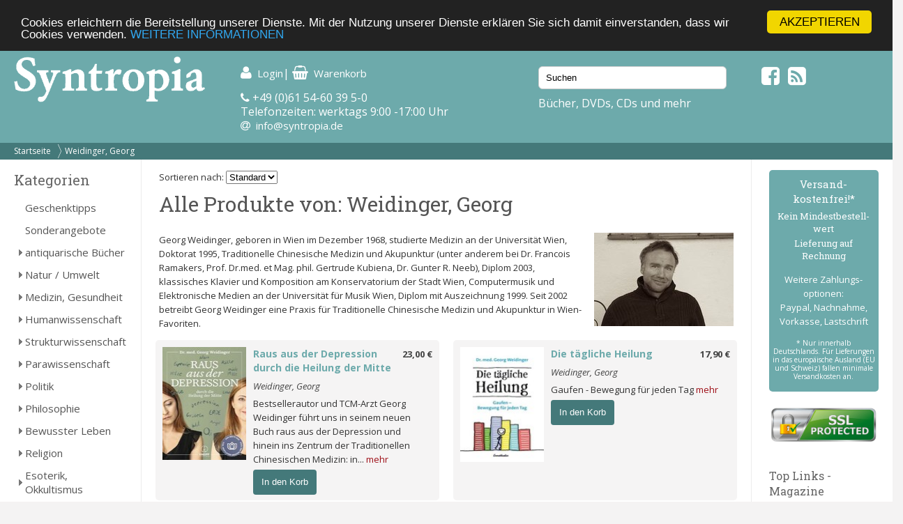

--- FILE ---
content_type: text/html; charset=UTF-8
request_url: https://syntropia.de/weidinger-georg-m-44855.html
body_size: 6627
content:
<!DOCTYPE html><html lang="de"><head><meta name="google-site-verification" content="Ya9YuPsciPQWbvYNtqGNatRvec2NJdrxaG43flBAL-k" /><meta charset="UTF-8" /><meta name="viewport" content="width=device-width, initial-scale=1, user-scalable=no"><title>Weidinger, Georg - Syntropia Buchversand</title><meta name="description" content="Ihr spezialisierter Versand für alternatives Leben, Gesundheit, Wissenschaft und Spiritualität. Bücher, Zeitschriften, Kalender, Karten, Schmuck, CDs und DVDs - versandkostenfrei in Deutschland!"><link rel="stylesheet" href="/templates/syntropia/stylesheet.css"><link rel="shortcut icon" href="/templates/syntropia/images/favicon.ico"> <style type="text/css">
        /*#header { background-image:url(templates/syntropia/images/2/header.jpg); }*/
    #header { background-color: #6daaab; }
    #navi_top { background-color:#44797a; }
    #cart h3 { background:url(templates/syntropia/images/2/shoppingcart.jpg) no-repeat 130px center; background-color:#6daaab; }
    #footer { background-color:#6daaab;}
    #footer a:hover li { background-color:#44797a; }
    #nav .bolder, #mobile_search { background-color:#6daaab; }
    nav#nav a[title="Hide navigation"] { color:#6daaab; }
    #banner_versandoptionen {background-color:#6daaab;}
    #categoriesBox a:hover, #categoriesBox a.selected:hover, .category_buttons a:hover {background-color:#6daaab; cursor:pointer;}
    #categoriesBox a.arrow_right:hover {background: url(images/pfeil_nach_rechts_weiss.gif) no-repeat 5px center #6daaab; cursor:pointer;}
    a {color:#6daaab;}
    a:hover {color:#6daaab;text-decoration: underline;}
    button, a.button, input.button {background-color:#44797a;}
    button:hover, a.button:hover, input.button:hover {background-color:#6daaab;}
</style> <!-- Fonts --><link rel="stylesheet" href="https://maxcdn.bootstrapcdn.com/font-awesome/4.5.0/css/font-awesome.min.css"><link href="https://fonts.googleapis.com/css?family=Open+Sans:400,400i,700,700i" rel="stylesheet"><link href="https://fonts.googleapis.com/css?family=Roboto+Slab:400,700" rel="stylesheet"><meta property="og:image" content="https://www.syntropia.de/images/"/><!-- bxSlider --><link href="/templates/syntropia/js/bxslider/jquery.bxslider.css" rel="stylesheet" /><link rel="alternate" type="application/rss+xml" title="BOX_INFORMATION_RSS" href="https://www.syntropia.de/rss.php"><!-- Begin Cookie Consent plugin by Silktide – http://silktide.com/cookieconsent --> <script type="text/javascript">
    window.cookieconsent_options = {"message":"Cookies erleichtern die Bereitstellung unserer Dienste. Mit der Nutzung unserer Dienste erklären Sie sich damit einverstanden, dass wir Cookies verwenden.","dismiss":"AKZEPTIEREN","learnMore":"WEITERE INFORMATIONEN","link":"/privatsphre-datenschutz-pm-6.html","theme":"dark-top"};
</script> <script type="text/javascript" src="//cdnjs.cloudflare.com/ajax/libs/cookieconsent2/1.0.9/cookieconsent.min.js"></script> <!-- End Cookie Consent plugin --><!-- Google reCaptcha --> <script src="https://www.google.com/recaptcha/api.js" async defer></script> </head><body><!-- mobile Navigation Anfang --><nav id="nav" role="navigation"><a class="bolder" href="#nav" title="Show navigation">&#9776;</a><a class="bolder" href="#" title="Hide navigation">X</a><ul><li><a href="/categories_top.php">Alle Kategorien</a></li><li><a href="/versandkosten-pm-5.html">Versandkosten</a></li><li><a href="/privatsphaere-datenschutz-pm-6.html">Privatsphäre und Datenschutz</a></li><li><a href="/agb-pm-7.html">AGB</a></li><li><a href="/widerrufsrecht-pm-172.html">Widerrufsrecht</a></li><li><a href="/verlagsauslieferung-pm-12.html">Verlagsauslieferung</a></li><li><a href="/ueber-pm-11.html">Wir über uns</a></li><li><a href="/kontakt-pm-2.html">Kontakt</a></li><li><a href="/rundschreiben-pm-23.html">Rundschreiben</a></li><li><a href="/impressum-pm-9.html">Impressum</a></li><li><a href="/links.php">Links</a></li></ul></nav><!-- mobile Navigation Ende --><div id="overDiv" style="position:absolute; visibility:hidden; z-index:1000;"></div><div id="fixcenter"><div id="inner_column"><div id="header"><div class="row"><div class="col-xs-12 col-sm-6 col-md-3"><a href="/"><img src="/templates/syntropia/images/Syntropia_Logo_weiss.png" alt="Syntropia Logo" /></a><div class="versandhinweis">Bücher, DVDs, CDs versandkostenfrei in DE</div></div><div class="col-xs-12 col-sm-6 col-md-4 top-pad left-pad"><div id="quicknav"><a href="https://syntropia.de/account.php"><i class="fa fa-user fa-lg "></i><span class="hide_mobile">Login</span></a>|&nbsp;<a href="https://syntropia.de/shopping_cart.php"><i class="fa fa-shopping-basket fa-lg"></i><span class="hide_mobile">Warenkorb</span></a></div><i class="fa fa-phone" aria-hidden="true"></i> +49 (0)61 54-60 39 5-0<br>
Telefonzeiten: werktags 9:00 -17:00 Uhr<br><i class="fa fa-at"></i> &nbsp;<a href="mailto:info@syntropia.de">info@syntropia.de</a></div><div class="col-sm-0 col-md-3 top-pad"><div id="searchBox" class="sidebar_box"><form action = "https://syntropia.de/search_result.php"><input type="search" name="keywords" value="Suchen" placeholder="Suchen" maxlength="60" onfocus="if (this.value=='Suchen') this.value=''" onblur="if (this.value == '') {this.value = 'Suchen';}" ></form></div>                    Bücher, DVDs, CDs und mehr
</div><div class="col-sm-0 col-md-2 top-pad social"><a href="https://www.facebook.com/Syntropia/" target="_blank"><i class="fa fa-facebook-square fa-2" aria-hidden="true"></i></a>&nbsp;<a href="rss.php" target="_blank"><i class="fa fa-rss-square fa-2" aria-hidden="true"></i></a></div></div></div><div id="navi_top"><div class="hide_desktop"><div class="home"><a href="/">Startseite</a></div></div><div id="breadcrumb"><a href="https://syntropia.de" class="arrow">Startseite</a><a href="https://syntropia.de/weidinger-georg-m-44855.html">Weidinger, Georg</a></div><div class="clear"></div></div><div class="hide_desktop"><div id="mobile_search"><div id="searchBox" class="sidebar_box"><form action = "https://syntropia.de/search_result.php"><input type="search" name="keywords" value="Suchen" placeholder="Suchen" maxlength="60" onfocus="if (this.value=='Suchen') this.value=''" onblur="if (this.value == '') {this.value = 'Suchen';}" ></form></div></div></div><div class="row" id="content"><div class="col-md-2" id="sidebar_left"><div id="categoriesBox" class="sidebarBox"><h3>Kategorien</h3><a href="https://syntropia.de/geschenktipps-c-1348.html" class="level0">Geschenktipps</a><a href="https://syntropia.de/sonderangebote-c-607.html" class="level0">Sonderangebote</a><a href="https://syntropia.de/antiquarische-buecher-c-1008.html" class="level0 arrow_right">antiquarische Bücher</a><a href="https://syntropia.de/natur-umwelt-c-435.html" class="level0 arrow_right">Natur / Umwelt</a><a href="https://syntropia.de/medizin-gesundheit-c-2.html" class="level0 arrow_right">Medizin, Gesundheit</a><a href="https://syntropia.de/humanwissenschaft-c-436.html" class="level0 arrow_right">Humanwissenschaft</a><a href="https://syntropia.de/strukturwissenschaft-c-790.html" class="level0 arrow_right">Strukturwissenschaft</a><a href="https://syntropia.de/parawissenschaft-c-437.html" class="level0 arrow_right">Parawissenschaft</a><a href="https://syntropia.de/politik-c-150.html" class="level0 arrow_right">Politik</a><a href="https://syntropia.de/philosophie-c-147.html" class="level0 arrow_right">Philosophie</a><a href="https://syntropia.de/bewusster-leben-c-438.html" class="level0 arrow_right">Bewusster Leben</a><a href="https://syntropia.de/religion-c-5.html" class="level0 arrow_right">Religion</a><a href="https://syntropia.de/esoterik-okkultismus-c-3.html" class="level0 arrow_right">Esoterik, Okkultismus</a><a href="https://syntropia.de/karten-decks-c-204.html" class="level0 arrow_right">Karten, Decks</a><a href="https://syntropia.de/varia-c-6.html" class="level0 arrow_right">Varia</a><a href="https://syntropia.de/musik-hoerbuecher-c-166.html" class="level0 arrow_right">Musik - Hörbücher - DVD</a><a href="https://syntropia.de/belletristik-bildbaende-c-252.html" class="level0 arrow_right">Belletristik, Bildbände, etc.</a><a href="https://syntropia.de/books-c-762.html" class="level0">E-Books</a><a href="https://syntropia.de/audio-downloads-c-937.html" class="level0 arrow_right">MP3 Audio Downloads</a><a href="https://syntropia.de/zeitschriften-c-181.html" class="level0 arrow_right">Zeitschriften</a></div><div id="registerBox" class="sidebar_box"><a href="https://syntropia.de/autoren.php">Autorenregister</a><a href="https://syntropia.de/verlage.php">Verlagsregister</a></div><div id="informationBox" class="sidebarBox"><h3>Informationen</h3><a target="" href="https://syntropia.de/privatsphaere-datenschutz-pm-25.html">Privatsphäre und Datenschutz</a><a target="" href="https://syntropia.de/versandkosten-pm-5.html">Versandkosten</a><a target="" href="https://syntropia.de/agb-pm-7.html">AGB</a><a target="" href="https://syntropia.de/widerrufsrecht-pm-172.html">Widerrufsrecht</a><a target="" href="https://syntropia.de/verlagsauslieferung-pm-12.html">Verlagsauslieferung</a><a target="" href="https://syntropia.de/ueber-pm-11.html">Wir über uns</a><a target="" href="https://syntropia.de/kontakt-anfahrt-pm-2.html">Kontakt & Anfahrt</a><a target="" href="https://syntropia.de/rundschreiben-abonnieren-pm-23.html">Rundschreiben abonnieren</a><a target="" href="https://syntropia.de/impressum-pm-9.html">Impressum</a><a href="https://syntropia.de/links.php">Links</a></div><br /><a href="https://www.syntropia.de" target="_blank"><img src="/templates/syntropia/images/syntropia_logo_72ppi_220px.jpg"></a><br /><a href="https://syntropia.de/agb-pm-7.html" target="_blank"><img src="/templates/syntropia/images/zahlungsarten_syntropia.jpg"></a><br /><a href="https://syntropia.de/versandkosten-pm-5.html" target="_blank"><img src="/templates/syntropia/images/versandkostenfreie-lieferung-bei-syntropia.jpg"></a><br /><a href="https://www.facebook.com/Syntropia/" target="_blank"><img src="/templates/syntropia/images/facebook_box_syntropia.jpg"></a><br /><a href="https://www.ews-schoenau.de" target="_blank"><img src="/templates/syntropia/images/oekostrom-ews.jpg" /></a><br /><a href="https://www.landbell.de/" target="_blank"><img src="/templates/syntropia/images/landbell-seidebar.jpg" /></a></div><div id="main_content" class="col-sm-12 col-md-8"><form action="" method="get">
Sortieren nach:
<select name="orderBy" onchange="this.form.submit();"><option value="" selected>Standard</option><option value="author" >Autor</option><option value="price" >Preis</option><option value="name" >Titel</option></select></form><h1>Alle Produkte von: Weidinger, Georg</h1><div class="authorpage_image"><img src="images_cache/weidinger_200_134.jpg" border="0" alt="Weidinger, Georg" title=" Weidinger, Georg " width="200" height="134" id="products_listing_top_image"></div><p>
Georg Weidinger, geboren in Wien im Dezember 1968, studierte Medizin an der Universit&auml;t Wien, Doktorat 1995, Traditionelle Chinesische Medizin und Akupunktur (unter anderem bei Dr. Francois Ramakers, Prof. Dr.med. et Mag. phil. Gertrude Kubiena, Dr. Gunter R. Neeb), Diplom 2003, klassisches Klavier und Komposition am Konservatorium der Stadt Wien, Computermusik und Elektronische Medien an der Universit&auml;t f&uuml;r Musik Wien, Diplom mit Auszeichnung 1999. Seit 2002 betreibt Georg Weidinger eine Praxis f&uuml;r Traditionelle Chinesische Medizin und Akupunktur in Wien-Favoriten.</p><div class="clear"></div><div class="row"><div class="col-md-6"><div class="product_listing"><div class="image_listing"><a href="https://syntropia.de/raus-depression-durch-heilung-mitte-p-116327.html"><img src="images_cache/9783708808192_weidinger-raus-depression_115_162.jpeg" border="0" alt="Raus aus der Depression durch die Heilung der Mitte" title=" Raus aus der Depression durch die Heilung der Mitte " width="115" height="162"></a></div><div class="prod-details"><div class="price"><a href="https://syntropia.de/raus-depression-durch-heilung-mitte-p-116327.html">23,00 €</div><a href="https://syntropia.de/raus-depression-durch-heilung-mitte-p-116327.html" class="title">Raus aus der Depression durch die Heilung der Mitte</a><div class="autor"><a href="https://syntropia.de/weidinger-georg-m-44855.html">Weidinger, Georg</a></div><div class="description">
Bestsellerautor und TCM-Arzt Georg Weidinger f&uuml;hrt uns in seinem neuen Buch raus aus der Depression und hinein ins Zentrum der Traditionellen Chinesischen Medizin: in... <a href="https://syntropia.de/raus-depression-durch-heilung-mitte-p-116327.html" class="more-link">mehr</a></div><form name="cart_quantity" action="https://syntropia.de/weidinger-georg-m-44855.html?action=add_product" method="post"><input type="hidden" name="products_id" value="116327"><button value="In den Korb">In den Korb</button></form></div><div class="clear"></div></div></div><div class="col-md-6"><div class="product_listing"><div class="image_listing"><a href="https://syntropia.de/taegliche-heilung-p-98042.html"><img src="images_cache/9783850689281_109_165.jpeg" border="0" alt="Die tägliche Heilung" title=" Die tägliche Heilung " width="109" height="165"></a></div><div class="prod-details"><div class="price"><a href="https://syntropia.de/taegliche-heilung-p-98042.html">17,90 €</div><a href="https://syntropia.de/taegliche-heilung-p-98042.html" class="title">Die tägliche Heilung</a><div class="autor"><a href="https://syntropia.de/weidinger-georg-m-44855.html">Weidinger, Georg</a></div><div class="description">Gaufen - Bewegung für jeden Tag <a href="https://syntropia.de/taegliche-heilung-p-98042.html" class="more-link">mehr</a></div><form name="cart_quantity" action="https://syntropia.de/weidinger-georg-m-44855.html?action=add_product" method="post"><input type="hidden" name="products_id" value="98042"><button value="In den Korb">In den Korb</button></form></div><div class="clear"></div></div></div></div><div class="row"><div class="col-md-6"><div class="product_listing"><div class="image_listing"><a href="https://syntropia.de/goldene-mitte-p-96147.html"><img src="images_cache/der_goldene_weg_der_mitte_9783961114702_102_165.jpeg" border="0" alt="Der Goldene Weg der Mitte" title=" Der Goldene Weg der Mitte " width="102" height="165"></a></div><div class="prod-details"><div class="price"><a href="https://syntropia.de/goldene-mitte-p-96147.html">22,90 €</div><a href="https://syntropia.de/goldene-mitte-p-96147.html" class="title">Der Goldene Weg der Mitte</a><div class="autor"><a href="https://syntropia.de/weidinger-georg-m-44855.html">Weidinger, Georg</a></div><div class="description">Erkrankungen mit westlicher und Chinesischer Medizin verstehen und behandeln <a href="https://syntropia.de/goldene-mitte-p-96147.html" class="more-link">mehr</a></div><form name="cart_quantity" action="https://syntropia.de/weidinger-georg-m-44855.html?action=add_product" method="post"><input type="hidden" name="products_id" value="96147"><button value="In den Korb">In den Korb</button></form></div><div class="clear"></div></div></div><div class="col-md-6"><div class="product_listing"><div class="image_listing"><a href="https://syntropia.de/heilung-mitte-p-89612.html"><img src="images_cache/die_heilung_der_mitte_9783850688642_107_165.jpg" border="0" alt="Die Heilung der Mitte" title=" Die Heilung der Mitte " width="107" height="165"></a></div><div class="prod-details"><div class="price"><a href="https://syntropia.de/heilung-mitte-p-89612.html">22,90 €</div><a href="https://syntropia.de/heilung-mitte-p-89612.html" class="title">Die Heilung der Mitte</a><div class="autor"><a href="https://syntropia.de/weidinger-georg-m-44855.html">Weidinger, Georg</a></div><div class="description">Die Kraft der Traditionellen Chinesischen Medizin <a href="https://syntropia.de/heilung-mitte-p-89612.html" class="more-link">mehr</a></div><form name="cart_quantity" action="https://syntropia.de/weidinger-georg-m-44855.html?action=add_product" method="post"><input type="hidden" name="products_id" value="89612"><button value="In den Korb">In den Korb</button></form></div><div class="clear"></div></div></div></div><div class="row"><div class="col-md-6"><div class="product_listing"><div class="image_listing"><a href="https://syntropia.de/chinesische-hausapotheke-p-86907.html"><img src="images_cache/die_chinesische_hausapotheke_9783442220977_113_165.jpg" border="0" alt="Die chinesische Hausapotheke" title=" Die chinesische Hausapotheke " width="113" height="165"></a></div><div class="prod-details"><div class="price"><a href="https://syntropia.de/chinesische-hausapotheke-p-86907.html">12,00 €</div><a href="https://syntropia.de/chinesische-hausapotheke-p-86907.html" class="title">Die chinesische Hausapotheke</a><div class="autor"><a href="https://syntropia.de/weidinger-georg-m-44855.html">Weidinger, Georg</a></div><div class="description">Die wichtigsten Kräuterrezepte für die häufigsten Beschwerden <a href="https://syntropia.de/chinesische-hausapotheke-p-86907.html" class="more-link">mehr</a></div><form name="cart_quantity" action="https://syntropia.de/weidinger-georg-m-44855.html?action=add_product" method="post"><input type="hidden" name="products_id" value="86907"><button value="In den Korb">In den Korb</button></form></div><div class="clear"></div></div></div></div><div class="clear"></div></div><div class="col-sm-12 col-md-2" id="sidebar_right"><div id="banner_versandoptionen"><h3>Versand&shy;kostenfrei!*</h3><h4>Kein Mindest&shy;bestell&shy;wert</h4><h4>Lieferung auf Rechnung</h4><p>Weitere Zahlungs&shy;optionen:<br />Paypal, Nachnahme,<br />Vorkasse, Lastschrift</p><p class="small">* Nur innerhalb Deutschlands. Für Lieferungen in das europäische Ausland (EU und Schweiz) fallen minimale Versandkosten an.</p></div><div id="ssl-protect"><img src="/templates/syntropia/images/ssl-icon.png" alt="SSL protected"></div><div id="linksBox" class="sidebar_box"><h4>Top Links - Magazine</h4><a href=" http://buddhismus-aktuell.de " target="_blank"><img src="https://syntropia.de/images/Ba-1-26-Neubeginn-Titel-web.jpg" border="0" alt="" title="Buddhismus Aktuell" width="80" height="107"></a><p class="klein"><b>Buddhismus Aktuell </b><br> Die buddhistische Zeitschrift<br><a href="http://buddhismus-aktuell.de" target="_blank"><b> buddhismus-aktuell.de </b></a></p><div class="hr"></div><a href=" http://www.visionen.com/ " target="_blank"><img src="https://syntropia.de/images/vis-cover-jenseits-U1.jpg" border="0" alt="" title="Visionen" width="80" height="107"></a><p class="klein"><b>Visionen </b><br> SPIRIT & Soul<br><a href="http://www.visionen.com/" target="_blank"><b> visionen.com </b></a></p><div class="hr"></div><a href=" https://www.vfp.de/ " target="_blank"><img src="https://syntropia.de/images/fp-022025.jpeg" border="0" alt="" title="Freie Psychotherapie" width="80" height="107"></a><p class="klein"><b>Freie Psychotherapie </b><br> Das Magazin des Verbandes Freier Psychotherapeuten..<br><a href="https://www.vfp.de/" target="_blank"><b> www.vfp.de </b></a></p><div class="hr"></div><a href=" http://meridian-magazin.de " target="_blank"><img src="https://syntropia.de/images/Meridian_Heft4_2025.jpg" border="0" alt="" title="Meridian" width="80" height="107"></a><p class="klein"><b>Meridian </b><br> Meridian - Fachzeitschrift für Astrologie<br><a href="http://meridian-magazin.de" target="_blank"><b> meridian-magazin.de </b></a></p><div class="hr"></div><a href=" https://www.olv-verlag.eu/magazin/ " target="_blank"><img src="https://syntropia.de/images/Natuerlich-Gaertnern-Mai-Juni-2025.jpeg" border="0" alt="" title="Natürlich Gärtnern" width="80" height="107"></a><p class="klein"><b>Natürlich Gärtnern </b><br> Das weiterführende Biogarten-Magazin mit avantgardistischer Ausrichtung<br><a href="https://www.olv-verlag.eu/magazin/" target="_blank"><b> olv-verlag.eu </b></a></p><div class="hr"></div><a href=" http://www.tattva.de/ " target="_blank"><img src="https://syntropia.de/images/Tattva_Viveka_103.png" border="0" alt="" title="Tattva Viveka" width="80" height="107"></a><p class="klein"><b>Tattva Viveka </b><br> Zeitschrift für Wissenschaft, Philosophie und spirituelle Kultur<br><a href="http://www.tattva.de/" target="_blank"><b> tattva.de </b></a></p><div class="hr"></div><a href=" http://www.lebens-t-raeume.de/ " target="_blank"><img src="https://syntropia.de/images/Lebenstraeume_2025_Heft5.png" border="0" alt="" title="Lebens|t|räume" width="80" height="107"></a><p class="klein"><b>Lebens|t|räume </b><br> Magazin für Gesundheit und Bewusstsein<br><a href="http://www.lebens-t-raeume.de/" target="_blank"><b> lebens-t-raeume.de </b></a></p><div class="hr"></div><a href=" http://www.raum-und-zeit.com/ " target="_blank"><img src="https://syntropia.de/images/raum_zeit_259.jpg" border="0" alt="" title="Raum & Zeit" width="80" height="107"></a><p class="klein"><b>Raum & Zeit </b><br> Fachzeitschrift für neues Denken in Medizin, Wissenschaft und Gesellschaft<br><a href="http://www.raum-und-zeit.com/" target="_blank"><b> raum-und-zeit.com </b></a></p><div class="hr"></div><a href=" http://lucys-magazin.com/ " target="_blank"><img src="https://syntropia.de/images/Lucys_Rausch_Heft_19.jpeg" border="0" alt="" title="Lucy's" width="80" height="107"></a><p class="klein"><b>Lucy's </b><br> Psychoaktive Kultur? Gibt's hier!<br><a href="http://lucys-magazin.com/" target="_blank"><b> lucys-magazin.com </b></a></p><div class="hr"></div><a href=" http://www.zeitpunkt.ch/ " target="_blank"><img src="https://syntropia.de/images/ZP_180.jpeg" border="0" alt="" title="Zeitpunkt" width="80" height="107"></a><p class="klein"><b>Zeitpunkt </b><br> Für intelligente Optimisten und konstruktive Skeptiker<br><a href="http://www.zeitpunkt.ch/" target="_blank"><b> zeitpunkt.ch </b></a></p><div class="hr"></div></div></div></div><!--content--><div id="footer"><div class="row"><div class="col-sm-12 col-md-4">
Syntropia Buchversand<br>
Industriestraße 20<br/>
64380 Roßdorf<br/><br/>
Tel: +49-6154 - 60 39 50 <br/>(Mo-Fr 9-17 Uhr)<br/>
Fax: +49-6154 - 60 39 510<br/><br/>
Mail: <a href="mailto:info@syntropia.de">info@syntropia.de</a><br><br><a href="https://syntropia.de/kontakt-anfahrt-pm-2.html">Kontakt</a><br><a href="https://syntropia.de/impressum-pm-9.html">Impressum</a></div><div class="col-sm-12 col-md-4"><div id="best_sellersBox" class="sidebarBox"><h3>Bestseller</h3><ol><li><a href="https://syntropia.de/mein-gedanke-fuer-abreisskalender-2026-p-118362.html">Mein Gedanke für den Tag – Abreißkalender 2026</a><li><a href="https://syntropia.de/energetisches-kochen-nach-altchinesischem-wissen-p-48352.html">Energetisches Kochen nach Altchinesischem Wissen</a><li><a href="https://syntropia.de/original-clanmuetter-p-116906.html">Die 13 original Clanmütter</a><li><a href="https://syntropia.de/hinter-spiegel-p-114895.html">Der Weg hinter die Spiegel</a><li><a href="https://syntropia.de/wert-skop-kartenspiel-p-14470.html">Wert-o-skop, Kartenspiel</a><li><a href="https://syntropia.de/astrologischer-kalender-202627-p-118897.html">Astrologischer Kalender 2026/27 des WTT  </a><li><a href="https://syntropia.de/unsichtbares-land-p-88966.html">Unsichtbares Land, 1 DVD</a><li><a href="https://syntropia.de/time-bender-rebellion-anika-laroo-p-118356.html">TIME BENDER: Und die Rebellion der Anika Laroo</a><li><a href="https://syntropia.de/yoga-nidra-deutsch-p-11516.html">Yoga Nidra (deutsch)</a><li><a href="https://syntropia.de/geheimnis-lebens-p-359.html">Das Geheimnis des Lebens</a></ol></div></div><div class="col-sm-12 col-md-4">
Die genannten Preise verstehen sich inkl. MwSt. und zzgl. <a href="versandkosten-ip-5.html">Versandkosten</a>. Innerhalb Deutschlands liefern wir versandkostenfrei!
</div></div></div><!--footer--></div><!--inner_column--></div><!--fixcenter--> <script src="//ajax.googleapis.com/ajax/libs/jquery/1.8.2/jquery.min.js"></script> <script src="https://code.jquery.com/ui/1.11.4/jquery-ui.min.js"></script> <script>
!function($,window,document,undefined){$.fn.doubleTapToGo=function(action){return"ontouchstart"in window||navigator.msMaxTouchPoints||navigator.userAgent.toLowerCase().match(/windows phone os 7/i)?(this.each("unbind"===action?function(){$(this).off(),$(document).off("click touchstart MSPointerDown",handleTouch)}:function(){function handleTouch(e){for(var resetItem=!0,parents=$(e.target).parents(),i=0;i<parents.length;i++)parents[i]==curItem[0]&&(resetItem=!1);resetItem&&(curItem=!1)}var curItem=!1;$(this).on("click",function(e){var item=$(this);item[0]!=curItem[0]&&(e.preventDefault(),curItem=item)}),$(document).on("click touchstart MSPointerDown",handleTouch)}),this):!1}}(jQuery,window,document);</script> <script type="text/javascript">
$( '#nav li:has(ul)' ).doubleTapToGo();
</script> <!-- bxSlider --> <script src="/templates/syntropia/js/bxslider/jquery.bxslider.min.js"></script> <script>
$(document).ready(function(){
$('.bxslider').bxSlider({
startSlide: 1,
auto: true,
pause: 8000,
speed: 1400,
pager: false,
touchEnabled: false
});
});
</script></body></html>